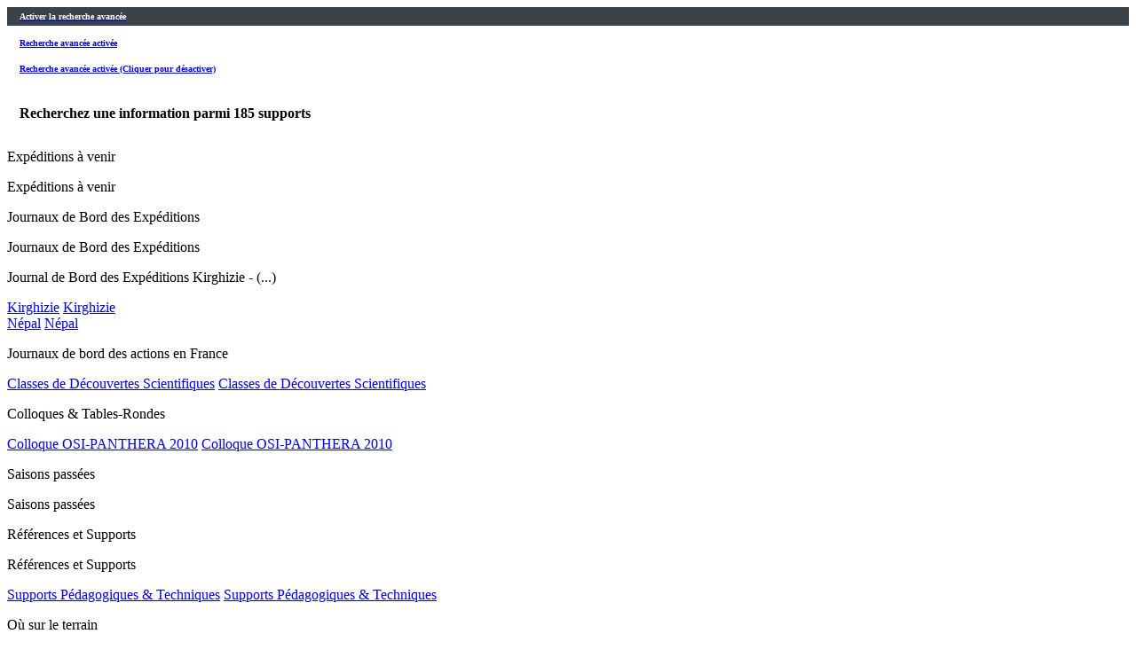

--- FILE ---
content_type: text/html; charset=utf-8
request_url: https://osi-panthera.org/+-Naryn-reserve-+.html
body_size: 15300
content:
<!DOCTYPE HTML>
<html dir="ltr" lang="fr">
<head>

<script type="text/javascript">/* <![CDATA[ */
var box_settings = {tt_img:true,sel_g:"#documents_portfolio a[type=\'image/jpeg\'],#documents_portfolio a[type=\'image/png\'],#documents_portfolio a[type=\'image/gif\']",sel_c:".mediabox",trans:"elastic",speed:"200",ssSpeed:"2500",maxW:"90%",maxH:"90%",minW:"400px",minH:"",opa:"0.9",str_ssStart:"Diaporama",str_ssStop:"Arrêter",str_cur:"{current}/{total}",str_prev:"Précédent",str_next:"Suivant",str_close:"Fermer",splash_url:""};
var box_settings_splash_width = "600px";
var box_settings_splash_height = "90%";
var box_settings_iframe = true;
/* ]]> */</script>
<!-- insert_head_css --><link rel="stylesheet" href="plugins-dist/mediabox/colorbox/black-striped/colorbox.css" type="text/css" media="all" /><link rel='stylesheet' type='text/css' media='all' href='plugins-dist/porte_plume/css/barre_outils.css?1631785111' />
<link rel='stylesheet' type='text/css' media='all' href='local/cache-css/cssdyn-css_barre_outils_icones_css-9bd2c641.css?1761808598' />

<link rel="stylesheet" href="plugins/auto/gis/v4.49.2/lib/leaflet/dist/leaflet.css" />
<link rel="stylesheet" href="plugins/auto/gis/v4.49.2/lib/leaflet/plugins/leaflet-plugins.css" />
<link rel="stylesheet" href="plugins/auto/gis/v4.49.2/lib/leaflet/plugins/leaflet.markercluster.css" />
<link rel="stylesheet" href="plugins/auto/gis/v4.49.2/css/leaflet_nodirection.css" />
<link rel='stylesheet' href='plugins/auto/nuage/v5.0.0/css/nuage.css' type='text/css' />
<script src="prive/javascript/jquery.js?1631785003" type="text/javascript"></script>

<script src="prive/javascript/jquery-migrate-3.0.1.js?1631785003" type="text/javascript"></script>

<script src="prive/javascript/jquery.form.js?1631785003" type="text/javascript"></script>

<script src="prive/javascript/jquery.autosave.js?1631785003" type="text/javascript"></script>

<script src="prive/javascript/jquery.placeholder-label.js?1631785003" type="text/javascript"></script>

<script src="prive/javascript/ajaxCallback.js?1631785003" type="text/javascript"></script>

<script src="prive/javascript/js.cookie.js?1631785004" type="text/javascript"></script>

<script src="prive/javascript/jquery.cookie.js?1631785003" type="text/javascript"></script>
<!-- insert_head -->
	<script src="plugins-dist/mediabox/javascript/jquery.colorbox.js?1631785079" type="text/javascript"></script>
	<script src="plugins-dist/mediabox/javascript/spip.mediabox.js?1631785079" type="text/javascript"></script><script type='text/javascript' src='plugins-dist/porte_plume/javascript/jquery.markitup_pour_spip.js?1631785114'></script>
<script type='text/javascript' src='plugins-dist/porte_plume/javascript/jquery.previsu_spip.js?1631785115'></script>
<script type='text/javascript' src='local/cache-js/jsdyn-javascript_porte_plume_start_js-1a3cc78a.js?1761808598'></script>

<link rel="stylesheet" href="plugins/auto/typoenluminee/v3.5.11/css/enluminurestypo.css" type="text/css" media="all" />
<!-- Debut CS -->
<link rel="stylesheet" href="local/couteau-suisse/header.css" type="text/css" media="all" />
<!-- Fin CS -->


<!-- Debut CS -->
<script type="text/javascript" src="spip.php?page=cout_dates.js&amp;lang=fr"></script>
<script type="text/javascript" src="plugins/auto/couteau_suisse/v1.12.04/outils/jquery.jclock.js"></script>
<script src="local/couteau-suisse/header.js" type="text/javascript"></script>
<!-- Fin CS -->


<meta http-equiv="Content-Type" content="text/html; charset=UTF-8">
<title>Naryn reserve - PANTHERA</title>
<meta name="keywords" content="surf_section,

  display_first_line,

  display_second_line,

  Biodiversité,

  Félin / Félidés,

  Statut ECOSOC,

  UNESCO,

  ONU,

  ODD,

  Objectifs du Développement Durable,

  poésie,

  poème,

  Support pédagogique,

  identification,

  Fiche espèce,

  Prédation,

  Fiche relevé de prédation,

  equipe,

  team,

  IA,

  intelligence artificielle,

  réseau de neuronnes,

  témoignage,

  retour d&#8217;expérience,

  bilan,

  twitter,

  facebook,

  LinkedIn,

  Youtube,

  rss,

  Instagram,

  France,

  Suisse,

  Belgique,

  Courriel,

  FR,

  русский,

  EN,

  Kirghizstan - Kirghizistan - Kirghizie - Kyrgyzstan - Kyrgyz Republic,

  Panthère des neiges,

  Félin,

  Ecovolontariat,

  Voyage solidaire,

  Voyage scientifique,

  Expédition scientifique et solidaire,

  Asie centrale,

  Destination nature,

  Circuit nature,

  Voyager autrement,

  Voyage et biodiversité,

  Voyager intelligent,

  Agir et voyager,

  Citoyen du monde et voyage,

  Voyage et engagement citoyen,

  OURS,

  Échange culturel ,

  Amitié,

  Échange franco-kirghize,

  Rapport d&#8217;expédition,

  Rapport de stage,

  Traitement de données,

  Ornithologie,

  Performances sportives,

  Panthera,

  OSI-Panthera,

  préparatif,

  charte éthique,

  matériel,

  Charte observation animalière (FR &amp; En),

  descriptif séjour,

  lexique Franco-En-Ru-Kg,

  SOS MAM,

  stage biologie,

  stage écologie,

  stage véto,

  stage vétérinaire,

  stage,

  stage terrain,

  loup,

  lynx,

  compte rendu,

  sur les traces de la panthère des neiges,

  Sur la piste de la panthère des neiges,

  Kirghizie,

  Congés solidaire,

  Vacances utiles,

  OSI-Panthera,

  Népal,

  Français,

  Japonais,

  Portugais,

  Anglais,

  Espagnol,

  Français pour non francophone,

  Italien,

  Russe,

  Occitan,

  Allemand,

  Serbo-croate,

  Anglais,

  kirghize,

  Responsable de programme,

  Contact,

  équipe,

  encadrant,

  équipe encadrante,

  Team OSI-Panthera,

  Hiver,

  Printemps,

  Eté,

  Automne,

  16-18 ans,

  18-25 ans,

  25-35 ans,

  35-45 ans,

  45-55 ans,

  7-9 ans,

  10-12 ans,

  13-15 ans,

  55-65 ans,

  Affiche OSI-PANTHERA,

  Flyer OSI PANTHERA,

  Bon de Commande du DVD Za Panthera&nbsp;!,

  Citizen sciences,

  Ilbirs,

  Zoologie,

  Ethologie,

  Pistage,

  Suivi animal,

  Sarychat-Ertash Reserve,

  Kirghizstan - Kirghizistan,

  Panthera uncia,

  Kirghizie,

  Kyrgyzstan - Kyrgyz Republic,

  Biologie des populations,

  Protection de la biodiversité,

  Panthère des neiges,

  Inventaires floristiques,

  Inventaires faunistiques,

  Ecologie,

  Robotique,

  Electronique,

  Aéromodélisme,

  Environnement,

  Informatique,

  Ecosystèmes,

  Biodiversité,

  Montagne,

  Vie Sauvage,

  Ours,

  Equitation,

  Géologie,

  Avifaune,

  Sport,

  Snow leopard,

  préparatifs,

  Documents de préparation,

  OSI - Panthera,

  République kirghize,

  journal de bord,

  carnet de bord,

  livre de bord,

  Expédition scientifique,

  Sciences participatives - Citizen sciences,

  Expédition participative,

  Stage écologie, biologie,

  Expérience unique,

  once,

  Irbis,

  souvenirs,

  images,

  illustration,

  film,

  reportage,

  presse,

  article,

  média,

  album photo,

  dessin,

  Uncia uncia,

  ONG,

  Objectif Sciences International,

  Contact,

  rapport,

  Rapports scientifiques,

  Report,

  bilan ,

  bilan saison,

  observation,

  Sarychat-Ertash reserve,

  bibliographie,

  documentation,

  wildlife,

  objectif,

  2019,

  affiche,

  logo,

  flyer,

  Dépliant,

  outil pédagogique,

  pédagogie des sciences,

  Salon &laquo;&nbsp;Terra scientifica&nbsp;&raquo;,

  sciences participatives,

  sciences citoyennes,

  écovolontariat,

  voyage utile,

  mécénat,

  philanthropie,

  don,

  bénévolat,

  Provence (France),

  Québec (Canada),

  Tahiti Rangiroa Makatea Tuamotu,

  Japon (Péninsule d&#8217;Izu),

  Kyrgyzstan (Asie Centrale),

  USA (YellowStone),

  Islande (Reykjavik),

  Rio (Brésil),

  Chamonix (France),

  Alpes (Suisse),

  Pyrénées (France),

  Désert (Maroc),

  En Ville,

  Genève (Camp de Jour),

  Paris (Camp de Jour),

  Sicile (Volcans),

  Amazonie,

  Bretagne (voile),

  Acores (voile),

  Congo,

  MontéNégro,

  Togo,

  Naryn reserve,

  Pamirs Alai area,

  vie en milieu isolé,

  Autarcie,

  Népal,

  Sarychat-Ertash reserve,

  Tien Shan,

  Langtang,

  18-25 ans/Adultes,

  Tous ages,

  Adultes,

  7-9 ans,

  Asie,

  Europe,

  Monde,

  Afrique,

  Suisse,

  France,

  Pyrénée,

  Provence,

  Amérique du Nord,

  Népal,

  Kyrgyzstan,

  Kirghizstan,

  Asie centrale,

  Niveau 1,

  Niveau 2,

  Niveau 3,

  Niveau 4," />
<meta name="description" content="<p>Recherches, suivis et infrastructures au service de la protection de la Panthère des Neiges.</p>" />
<meta name="robot" content="follow, index, all" />
<meta name="revisit-after" content="3 days" />
<meta name="copyright" content="Objectif Sciences International" />
<meta name="distribution" content="GLOBAL" />
<meta name="rating" content="INSTITUTIONS" />
<meta name="viewport" content="width=device-width, initial-scale=1">
<meta name="theme-color" content="#625B56">
<link type="image/x-icon" rel="Shortcut Icon" href="../favicon.ico" />

<link rel="stylesheet" type="text/css" href="squelettes/reset.css"/>
<link rel="stylesheet" type="text/css" href="squelettes/theme.css?v=1.4"/>
<link rel="stylesheet" type="text/css" href="squelettes/icone.css"/>
<script src="squelettes/js/jquery.touchslider.min.js"></script>
<script src="squelettes/js/masonry.pkgd.min.js"></script>


<script>

jQuery(function($) {
    $("#news .touchslider").touchSlider({
		duration: 650,
		autoplay: true,
		delay: 6000
		});

	$("#slider-sejour .touchslider, #slider-sejour-sommaire .touchslider").touchSlider({
		duration: 650,
		autoplay: true,
		delay: 6000
	});
});

// FONCTION QUI RESIZE LE SLIDER TACTILE
function fullScreenPage() {
	  // Hauteur et largeur de la fenêtre du navigateur
	  var heightDoc = $(window).height();
	  var widthDoc = $(window).width();

	  $('.slide').css({'max-width' : widthDoc-20});
	  $('.touchslider-viewport').css({'max-width' : widthDoc-40});
	  $('.touchslider-viewport .intro p').css({'max-width' : widthDoc-40});


	  if (widthDoc < 1010) {
		  $('#slider-sejour, #slider-sejour-sommaire').css({'max-width' : widthDoc-40});
		  $('#news .slide_news').css({'width' : widthDoc-40});
		//AJOUT
		$('.slide').css({'max-width' : widthDoc*0.9});
		$('.touchslider-viewport .intro p').css({'max-width' : widthDoc*0.9});


	  } else {
		  $('#slider-sejour, #slider-sejour-sommaire').css({'max-width' : 1010});
		  $('#news .slide_news').css({'width' : 1010});
  }

}


		// activation du menu smartphone
		$(document).delegate( "#top #burger", "click", function() {

			if ($('#menu').hasClass('active')) {
				$('#menu').removeClass('active');
				$(this).removeClass('active');
				//reaffiche le bouton recomander à un ami
				$('.share_friend_wrapper').removeClass('hidden');
			} else {
				//s'assurer que l'autre menu est fermé
				$('#search_box').removeClass('active');
				$('#burger2').removeClass('active');

				$('#menu').addClass('active');
				$(this).addClass('active');
				//cache le bouton "recommander à un ami
				$('.share_friend_wrapper').addClass('hidden');
			}
 		 	return false;
		});

		// activation du menu smartphone de recherche
		$(document).delegate( "#top #burger2", "click", function() {
			if ($('#search_box').hasClass('active')) {
				$('#search_box').removeClass('active');
				$(this).removeClass('active');
				$('.share_friend_wrapper').removeClass('hidden');
			} else {
				//s'assurer que l'autre menu est fermé
				$('#menu').removeClass('active');
				$('#burger').removeClass('active');

				$('#search_box').addClass('active');
				$(this).addClass('active');
				$('.share_friend_wrapper').addClass('hidden');
			}
			return false;
		});

		//bouton add_criteria_adv_research ouvre menu de recherche sejour
		$(document).delegate( "#add_criteria_adv_research", "click", function() {
			if($(window).width() <= 1024){
			  if ($('#search_box').hasClass('active')) {
				    $('#search_box').removeClass('active');
				    $('#burger2').removeClass('active');
			  } else {
				    //s'assurer que l'autre menu est fermé
				    $('#menu').removeClass('active');
				    $('#burger').removeClass('active');

				    $('#search_box').addClass('active');
				    $('#burger2').addClass('active');
			  }
			  return false;
			} else {
			  var loc = $(location).attr('href').split('#')[0];
			  document.location = loc + '#inc-slider-advanced-research';;
			  $('#search_box').css("box-shadow","0 0 40px #fff");
			  setTimeout(function(){$('#search_box').css("box-shadow","");},500);
			setTimeout(function(){$('#search_box').css("box-shadow","0 0 40px #fff");},1000);
			setTimeout(function(){$('#search_box').css("box-shadow","");},1500);
			setTimeout(function(){$('#search_box').css("box-shadow","0 0 40px #fff");},2000);
			setTimeout(function(){$('#search_box').css("box-shadow","");},2500);
			setTimeout(function(){$('#search_box').css("box-shadow","0 0 40px #fff");},3000);
			setTimeout(function(){$('#search_box').css("box-shadow","");},3500);
			setTimeout(function(){$('#search_box').css("box-shadow","0 0 40px #fff");},4000);
			  return false;
			}
		});



		// Animation des popups
		$(document).delegate( ".media", "click", function() {

			var id = $(this).attr('id').replace('item-', '');
			$('#popup').addClass('active');
			$('#content-'+id).addClass('active');

 		 	return false;
		});


		// Animation des popups
		$(document).delegate( ".close", "click", function() {

			$('#popup').removeClass('active');
			$('.content').removeClass('active');

 		 	return false;
		});



function sendData(recharge=1){
  var ls = $.cookie('rids');
  if(ls == undefined){
    return false;
  }
  var data = ls.replace('_', '').split('_').map(Number);
  var arrStr = encodeURIComponent(JSON.stringify(data));
  var refresh = window.location.origin + '/spip.php?page=advanced-research&rids=' + arrStr;
if (recharge == 1) {
  window.location = refresh;
} else {
  window.history.pushState({ path: refresh }, '', refresh);
}
}

function add_to_search(id, recharge=1){
  var ls = $.cookie('rids');
  if(ls != undefined){
    ls += "_";
    if(ls.indexOf('_' + id + '_') >= 0){
      return false;
    }
  }else{
    ls = "_";
  }
  ls += id;
  //console.log(ls);
  $.cookie('rids', ls, { path: '/' } );
  if (recharge==1) {
	sendData();
  } else {
	sendData(0);
  }
  return false;
}

// FONTION QUI DINAMYSE LE STYLE DU FORMULAIRE DE RECHERCHE
function getTheMenuSearch() {

  // récupération de la valeur cliquée vers le formulaire
  $(document).delegate( ".chosen_list", "click", function (){
    var ls = $.cookie('rids');
    if(ls != undefined){
      ls += "_";
      var id = $(this).attr('id');
      if(ls.indexOf(id) >= 0){
        ls = ls.replace('_' + id + '_', '_');
        ls = ls.replace('__', '_');
        ls = ls.slice(0,-1);
        if(ls == '_'){
          ls = '';
        }
        $.cookie('rids', ls, { path: '/' } );
        sendData();
      }
    }
  });

  $(document).delegate( ".notchosen_list", "click", function() {
    var id = $(this).attr('id');
    return add_to_search(id);
  });

}



function resetSearch(){
  $.removeCookie('rids', { path: '/' } );
  window.location = window.location.origin + '/spip.php?page=advanced-research';
}

function getUrlRids() {
  var sPageURL = window.location.search.substring(1), sURLVariables = sPageURL.split('&'), sParameterName, i;
  for (i = 0; i < sURLVariables.length; i++) {
    sParameterName = sURLVariables[i].split('=');
    if (sParameterName[0] === 'rids') {
      return sParameterName[1] === undefined ? true : JSON.parse(decodeURIComponent(sParameterName[1]));
    }
  }
}



$(document).ready(function(e) {
	//si ce n'est pas un lien cliqué sur le site
	var tmp = window.location.href.indexOf("interne=1");
	if (tmp == -1) {
		$.removeCookie('rids', { path: '/' } );
	} else {
		//retirer la variable de l'url
		var refresh = window.location.href.substr(tmp-2);
		window.history.pushState({ path: refresh }, '', refresh);	
	}
    var rids = getUrlRids();
    if(rids != undefined){
      $.each(rids, function(i, id) {
        add_to_search(id,0);
      });
    }

	if (window.location.href.indexOf("page=advanced-research") != -1) {
		sendData(0);
	}

	

    fullScreenPage();
	//add overflow hidden to p containing .div_img	
	var width=325;
	var height=244;
	$('#content_page .div_img').each(function(index) {
		var tmp = $(this).parents('p:first');
		$(tmp).css("overflow","auto");
		$(tmp).css("width","100%");
		var parent = $(this).parents('span:first');
		width=$(parent).width();
		height=width*6/8;
		$(parent).css("height",height.toString()+"px");
		$(parent).css("max-height",height.toString()+"px");

		$(this).css("max-width",(width*0.99).toString()+"px");
		$(this).css("max-height",(height*0.99).toString()+"px");
	});
	
	//Quand un onglet est cliqué, il faut recalculer la hauteur
	$('.onglets_titre').click(function(){
		$(this).parents(".onglets_bloc:first").children('#' + $(this).attr("id").replace("titre","contenu")).find('.div_img').each(function(index) {
			var parent = $(this).parents('span:first');
			width=$(parent).width();
			height=width*6/8;
			$(parent).css("height",height.toString()+"px");
			$(parent).css("max-height",height.toString()+"px");
			$(this).css("max-width",(width*0.99).toString()+"px");
			$(this).css("max-height",(height*0.99).toString()+"px");			
		});
		return false;
	});
	$('.blocs_titre.blocs_click').click(function(){
		$(this).next().find('.div_img').each(function(index) {
			var parent = $(this).parents('span:first');
			width=$(parent).width();
			height=width*6/8;
			$(parent).css("height",height.toString()+"px");
			$(parent).css("max-height",height.toString()+"px");
			$(this).css("max-width",(width*0.99).toString()+"px");
			$(this).css("max-height",(height*0.99).toString()+"px");
		});
		return false;
	});

	//Add horizontal scroll aux tableaux
	$('#content_page table').wrap('<div class="table_scroll_x"></div>');
    $(document).delegate( "#show_more_details", "click", function() {
	$(this).parent().siblings('.blocs_titre').blocs_replie_tout().blocs_toggle();
	return false;
    });
    //dans le menu de recherche par navigation, si une loupe est cliqué, ajouter le rid au cookie
    $(document).delegate( ".research", "click", function() {
	if ($(this).is("a")) {
		if ($(this).hasClass("last_cat")) {
			var id = $(this).parent().attr('id');
		} else {
			var id = $(this).parent().parent().attr('id');
			if (! id){
				var id = $(this).parent().parent().parent().attr('id');
			}
		}
		return add_to_search(id);
	}
    });
	if($(window).width() <= 800){
		$('#content_page br').each(function(k){
			//remove manually added br
			if (! $(this).hasClass("autobr")) {
				$(this).remove();
			}
		});
	}

    if($(window).width() <= 1024){

	//disable click on titre png on top of the page
	$('#titre-site').attr("disabled","disabled");
	$('#titre-site').attr("href","javascript:void(0)");

      $('.activated_pc').addClass('hidden_phone');
      $('.activated_po').attr('id', 'advanced_research_active');
      $('.activated_po').removeClass('hidden_phone');

	// place un event onclick sur l'ancre d'id "surfsection" qui ouvre le menu de recherche de sejour
	$('#surfsection').click(function(){
		if ($('#search_box').hasClass('active')) {
			$('#search_box').removeClass('active');
			$('#burger2').removeClass('active');
		} else {
			//s'assurer que l'autre menu est fermé
			$('#menu').removeClass('active');
			$('#burger').removeClass('active');

			$('#search_box').addClass('active');
			$('#burger2').addClass('active');
		}
		return false;
	});

	//ancre 'go_descriptif' renvoie à fil d'ariane au lieu de slogan
	$('#go_descriptif').attr("href", "#ariane");
	
	//dsactive slider si il y a un id="titre_mobile"
	if ($('#titre_mobile').length === 0) {
		$('#slider-sejour .touchslider-viewport, #slider-sejour-sommaire .touchslider-viewport').removeClass('hidden_on_phone');
	}

	//ouvre le menu "details" sur phone
	$('#details .blocs_titre').blocs_replie_tout().blocs_toggle();

    }else{
      $('.activated_pc').attr('id', 'advanced_research_active');
    }
    $('#reset_button').click(function(e) {
      resetSearch();
    });
    $('#content').hover(function(e) {
       $('.sub_menu').removeClass('active');
    });

		$('.touchslider-viewport').hover(function(e) {
       $('.sub_menu').removeClass('active');
    });

	//Deplier/Plier un bloc de description
	$('#content_page .bloc_description .read-more').each(function(index) {
	   if ($(this).parent().height()>300) {
		$(this).on('click', function(e) {
		if (! $(this).parent().hasClass("close")){
			if ($(window).width > 300) {
				$(this).parent().css("max-height","300px");
			} else {
				$(this).parent().css("max-height","600px");
			}
			$(this).parent().addClass("close");
			$(this).siblings('h3').addClass("close");
		} else {
			$(this).parent().css("max-height","");
			$(this).parent().removeClass("close");
			$(this).css("display","none");
			$(this).siblings('h3').removeClass("close");
		}
	    });
	   } else {
		$(this).parent().removeClass('bloc_description');
		$(this).css("display","none");
	   }
	});

	//Close container in article pages
	$('#content_page .bloc_description .read-more').click();

    // menu de navigation en menu de recherche avancée
    $('#advanced_research_activation').click(function(e) {
        $('.research').removeClass('hidden');
	$('.research_root').removeClass('hidden');
        $('.navigation').addClass('hidden');
        $('#advanced_research_activation').addClass('hidden');
        $('#advanced_research_active').removeClass('hidden');
        $.removeCookie('advanced_research', { path: '/' } );
	$.cookie('adv_search_mode'+document.domain, '1', { path: '/' } );
    });

    $('#advanced_research_active').click(function(e) {
        $.cookie('advanced_research', 0, { path: '/' } );
        $('.navigation').removeClass('hidden');
        $('.research').addClass('hidden');
	$('.research_root').addClass('hidden');
        $('#advanced_research_active').addClass('hidden');
        $('#advanced_research_activation').removeClass('hidden');
	$.cookie('adv_search_mode'+document.domain, '2', { path: '/' } );
    })
	//adv_search_mode indique si une personne a modifié ou non preference activation recherche avancée
	var ls2 = $.cookie('adv_search_mode'+document.domain);
	console.log('adv_search_mode'+document.domain + ' = ' + ls2);
	if (ls2 == undefined || ls2 == ''){
		if ($('#activ_defaut_adv_reasearch_yes').length >= 1) {
			//$('#advanced_research_activation').click();
			$.cookie('adv_search_mode', '1', { path: '/' } );
		} else {
			$('#advanced_research_active').click();
			$.cookie('adv_search_mode', '2', { path: '/' } );
		}
	} else {
		if (ls2 == '2') {
			$('#advanced_research_active').click();
		}
	}

    $('.touchslider-viewport').hover(function(e) {
       $('.sub_menu').removeClass('active');
    });

    if($(window).width() <= 1024){
	    //animation du sous-menu
			$('.menu_search_item').click(function(e) {

	// $(this).addClass('submenu_opened');
	//var class_names=$(this).className;
	//console.log(typeof($(this)));
	//console.log('coucou');
	//if (class_names.includes('submenu_opened')) {
	if ($(this).hasClass('submenu_opened')) {
	      //$(this).parents('.sub_menu').removeClass('active');
	      //$(this).next('.sub_menu').removeClass('active');
		$(this).nextAll('.sub_menu:first').removeClass('active');
		//$(this).siblings('.sub_menu').removeClass('active');
		//$('.sub_menu').addClass('active');
		$(this).removeClass('submenu_opened');
	} else {
		$(this).addClass('submenu_opened');
		$('.sub_menu').removeClass('active');
		$(this).parents('.sub_menu').addClass('active');
		//$(this).next('.sub_menu').addClass('active');
		$(this).nextAll('.sub_menu:first').addClass('active');
		//$(this).siblings('.sub_menu').addClass('active');
	}
	      }); 
    } else {
	//animation du sous-menu
	$('.menu_search_item').hover(function(e) {
		$('.sub_menu').removeClass('active');
		$(this).parents('.sub_menu').addClass('active');
		//$(this).next('.sub_menu').addClass('active');
		$(this).nextAll('.sub_menu:first').addClass('active');
		if($(window).width() > 1024){
			$(this).next('.sub_menu').css('top', $(this).position().top + Math.abs(38 * ($(this).index('.sub_menu') + 1)) + 'px');
		}
	});
	
    }

	//animation de la barre de partage
	$('#share_linkbar').hover( function() {
    			$(this).addClass( 'active'  );
  				}, function() {
  				$(this).removeClass( 'active' );
  			}
	);


	$('.grid').masonry({
  	// options
  	itemSelector: '.grid-item' ,
  	columnWidth: '.media_box',
  	gutter: 10
	});


	$(window).load(function(e) {
	$('.grid').masonry({
  	// options
  	itemSelector: '.grid-item' ,
  	columnWidth: '.media_box',
  	gutter: 10
	});
    });
	
});

$(window).resize(function(e) {
    fullScreenPage();

	$('.grid').masonry({
  	// options
  	itemSelector: '.grid-item' ,
  	columnWidth: '.media_box',
  	gutter: 10
	});

});

</script>
<script>

$(document).ready(function(e) {
	fullScreenPage();
	getTheMenuSearch();
		
				 
				
				 		if ($.cookie("wishlist") != null) {
							var cookie = $.cookie("wishlist");
						} else {
							var cookie = '0';
						}
					
						// var cookie = $.cookie("wishlist");
						
						$.cookie("wishlist", cookie, { path: '/' } );
						console.log(cookie);
						
						
					
							var last_arr = $.cookie("wishlist").split(','); 
							var i=0;
						
						$.each( last_arr , function( index, value ) {
							if (value != '') {
							 
							i++;
							}
						});
					
						$('#wish_nb').html(i-1);
				
				
				 
								
				
				
				$('.en_savoir_plus').parents(".intro").click(function () {
					 var url = $(this).find('.en_savoir_plus').attr('href');
					 window.location.href =  url;
				});
	
	
	
	
	
	$(window).resize(function(e) {
		 
		fullScreenPage();
	});

});


</script>
</head>

<body>
<div class="hidden_on_pc">
	<div id="search_box">

  
    




<a href="javascript:;">
  <h2 id="advanced_research_activation" class="hidden" style="background-color: #3a4347; color: #FFFFFF; padding: 5px; font-size: 10px; width: auto; padding-left: 14px;">Activer la recherche avancée</h2>
</a>


<a href="javascript:;">
  <h2 class="advanced_research_activated activated_pc" style="padding: 5px; font-size: 10px; width: auto; padding-left: 14px;" title="Cliquer pour désactiver">Recherche avancée activée</h2>
  <h2 class="advanced_research_activated activated_po hidden_phone" style="padding: 5px; font-size: 10px; width: auto; padding-left: 14px;">Recherche avancée activée

    (Cliquer pour désactiver)</h2>
</a>


 <h4 style="padding-left: 14px; padding-top: 10px; padding-bottom: 10px;">Recherchez une information parmi
     <span id="nombre_sejours">185 </span>
     supports
 </h4>

 <div>
   
	<div id="68" class="select_box">
     <div class="menu_search_item sous_cat navigation hidden" title="Expéditions à venir"><p>Expéditions à venir<a href=-Expeditions-a-venir-.html></a></p></div>
     <div class="menu_search_item sous_cat research_root" title="Expéditions à venir"><p>Expéditions à venir<a class="research" href=/spip.php?page=advanced-research&rids=[68]&interne=1></a></p></div>
     
     </div>
    
	<div id="55" class="select_box">
     <div class="menu_search_item sous_cat navigation hidden" title="Journaux de Bord des Expéditions"><p>Journaux de Bord des Expéditions<a href=-Journal-de-Bord-des-Operations-.html></a></p></div>
     <div class="menu_search_item sous_cat research_root" title="Journaux de Bord des Expéditions"><p>Journaux de Bord des Expéditions<a class="research" href=/spip.php?page=advanced-research&rids=[55]&interne=1></a></p></div>
     
       <div class="sub_menu sub_menu_color1">

         
          <div id="13" 
                                class="menu_search_item sous_cat"
                              
                                class="menu_search_item sous_cat"
                              
            >
            
              <p class="hidden navigation"><a class="navigation hidden" href=-Conges-Science-Solidaire,13-.html></a></p>
              <p title="Journal de Bord des Expéditions Kirghizie - Népal">Journal de Bord des Expéditions Kirghizie - (...)<a class="research" href=/spip.php?page=advanced-research&rids=[13]&interne=1></a>
            	</p>
            
            
          </div>
	
       <div class="sub_menu sub_menu_color2">

         
          <div id="66" 
                                class="menu_search_item"
                              
            >
            
              <a class="last_cat navigation hidden" title="Kirghizie" href=-Kirghizie-66-.html>Kirghizie</a>
              <a class="last_cat research" title="Kirghizie" href=/spip.php?page=advanced-research&rids=[66]&interne=1>Kirghizie</a>
            
          </div>
	
	
          <div id="67" 
                                class="menu_search_item"
                              
            >
            
              <a class="last_cat navigation hidden" title="Népal" href=-Nepal-67-.html>Népal</a>
              <a class="last_cat research" title="Népal" href=/spip.php?page=advanced-research&rids=[67]&interne=1>Népal</a>
            
          </div>
	
	

       </div>
     
	
          <div id="14" 
                                class="menu_search_item sous_cat"
                              
                                class="menu_search_item sous_cat"
                              
            >
            
              <p class="hidden navigation"><a class="navigation hidden" href=-Sejours-et-Classes-de-decouvertes-.html></a></p>
              <p title="Journaux de bord des actions en France">Journaux de bord des actions en France<a class="research" href=/spip.php?page=advanced-research&rids=[14]&interne=1></a>
            	</p>
            
            
          </div>
	
       <div class="sub_menu sub_menu_color2">

         
          <div id="21" 
                                class="menu_search_item"
                              
            >
            
              <a class="last_cat navigation hidden" title="Classes de Découvertes Scientifiques" href=-Classes-de-Decouvertes,21-.html>Classes de Découvertes Scientifiques</a>
              <a class="last_cat research" title="Classes de Découvertes Scientifiques" href=/spip.php?page=advanced-research&rids=[21]&interne=1>Classes de Découvertes Scientifiques</a>
            
          </div>
	
	
          <div id="11" 
                                class="menu_search_item sous_cat"
                              
            >
            
              <p class="hidden navigation"><a class="navigation hidden" href=-Colloques-.html></a></p>
              <p title="Colloques &amp; Tables-Rondes">Colloques &amp; Tables-Rondes<a class="research" href=/spip.php?page=advanced-research&rids=[11]&interne=1></a>
            	</p>
            
            
          </div>
	
       <div class="sub_menu sub_menu_color3">

         
          <div id="12" 
                                class="menu_search_item"
                              
            >
            
              <a class="last_cat navigation hidden" title="Colloque OSI-PANTHERA 2010" href=-Colloque-PANTHERA-2010-.html>Colloque OSI-PANTHERA 2010</a>
              <a class="last_cat research" title="Colloque OSI-PANTHERA 2010" href=/spip.php?page=advanced-research&rids=[12]&interne=1>Colloque OSI-PANTHERA 2010</a>
            
          </div>
	
	

       </div>
     
	

       </div>
     
	

       </div>
     
     </div>
    
	<div id="70" class="select_box">
     <div class="menu_search_item sous_cat navigation hidden" title="Saisons passées"><p>Saisons passées<a href=-Saisons-passees-.html></a></p></div>
     <div class="menu_search_item sous_cat research_root" title="Saisons passées"><p>Saisons passées<a class="research" href=/spip.php?page=advanced-research&rids=[70]&interne=1></a></p></div>
     
     </div>
    
	<div id="23" class="select_box">
     <div class="menu_search_item sous_cat navigation hidden" title="Références et Supports"><p>Références et Supports<a href=-References-et-Supports-.html></a></p></div>
     <div class="menu_search_item sous_cat research_root" title="Références et Supports"><p>Références et Supports<a class="research" href=/spip.php?page=advanced-research&rids=[23]&interne=1></a></p></div>
     
       <div class="sub_menu sub_menu_color1">

         
          <div id="30" 
                                class="menu_search_item"
                              
            >
            
              <a class="last_cat navigation hidden" title="Supports Pédagogiques &amp; Techniques" href=-Rapports-de-stage-d-anciens-Pantheristes-.html>Supports Pédagogiques &amp; Techniques</a>
              <a class="last_cat research" title="Supports Pédagogiques &amp; Techniques" href=/spip.php?page=advanced-research&rids=[30]&interne=1>Supports Pédagogiques &amp; Techniques</a>
            
          </div>
	
	
          <div id="10" 
                                class="menu_search_item sous_cat"
                              
                                class="menu_search_item sous_cat"
                              
            >
            
              <p class="hidden navigation"><a class="navigation hidden" href=-Ou-sur-le-terrain-.html></a></p>
              <p title="Où sur le terrain">Où sur le terrain<a class="research" href=/spip.php?page=advanced-research&rids=[10]&interne=1></a>
            	</p>
            
            
          </div>
	
       <div class="sub_menu sub_menu_color2">

         
          <div id="16" 
                                class="menu_search_item"
                              
            >
            
              <a class="last_cat navigation hidden" title="Kirghizie" href=-Kirghizstan-.html>Kirghizie</a>
              <a class="last_cat research" title="Kirghizie" href=/spip.php?page=advanced-research&rids=[16]&interne=1>Kirghizie</a>
            
          </div>
	
	
          <div id="62" 
                                class="menu_search_item"
                              
            >
            
              <a class="last_cat navigation hidden" title="Népal" href=-Nepal-62-.html>Népal</a>
              <a class="last_cat research" title="Népal" href=/spip.php?page=advanced-research&rids=[62]&interne=1>Népal</a>
            
          </div>
	
	

       </div>
     
	

       </div>
     
     </div>
    
	<div id="27" class="select_box">
     <div class="menu_search_item sous_cat navigation hidden" title="Bilans et rapports"><p>Bilans et rapports<a href=-Bilans-et-rapports-.html></a></p></div>
     <div class="menu_search_item sous_cat research_root" title="Bilans et rapports"><p>Bilans et rapports<a class="research" href=/spip.php?page=advanced-research&rids=[27]&interne=1></a></p></div>
     
       <div class="sub_menu sub_menu_color1">

         
          <div id="64" 
                                class="menu_search_item"
                              
            >
            
              <a class="last_cat navigation hidden" title="Bilans saisonniers " href=-Bilans-saisonniers-.html>Bilans saisonniers </a>
              <a class="last_cat research" title="Bilans saisonniers " href=/spip.php?page=advanced-research&rids=[64]&interne=1>Bilans saisonniers </a>
            
          </div>
	
	
          <div id="63" 
                                class="menu_search_item"
                              
            >
            
              <a class="last_cat navigation hidden" title="Rapports scientifiques" href=-Rapports-scientifiques-.html>Rapports scientifiques</a>
              <a class="last_cat research" title="Rapports scientifiques" href=/spip.php?page=advanced-research&rids=[63]&interne=1>Rapports scientifiques</a>
            
          </div>
	
	

       </div>
     
     </div>
    
 </div>

</div></div>

<!-- begin #header -->

<div id="header" >

	<div id="top" >

        <div id="burger" ></div>
	<div id="burger2"></div>
    	<div class="wrapper" >

        	<div id="top_left_part" >
        	  <img class='spip_logo spip_logos' alt="" src="local/cache-vignettes/L15xH6/arton14-d0edb.jpg?1686581574" width='15' height='6' /><a href="../../Contactez-nous-14.html"> Nous contacter</a><img class='spip_logo spip_logos' alt="" src="local/cache-vignettes/L15xH15/arton221-030a7.png?1686581574" width='15' height='15' /><a href="../../Newsletter.html"> Newsletter</a><img class='spip_logo spip_logos' alt="" src="local/cache-vignettes/L15xH14/arton222-588b1.png?1686581574" width='15' height='14' /><a href="../../Contribuez-sur-ce-site.html"> Contribuez sur ce site</a>
		
            </div><!-- end #top_left_part -->


            <div id="top_right_part" >
            	<a href="spip.php?page=wishlist" id="wishlist" ><span class="icon-icon_star" ></span>Wishlist (<span id="wish_nb" >0</span>)</a>
		
		
		
		
		
			<div class="formulaire_spip formulaire_menu_lang" id="formulaire_menu_lang">
<form method="post" action="https://osi-panthera.org/spip.php?action=converser&amp;redirect=%2B-Naryn-reserve-%2B.html"><div>
	<input name="action" value="converser" type="hidden"
/><input name="redirect" value="+-Naryn-reserve-+.html" type="hidden"
/>
	<label for="var_lang">Langues du site</label>
	<select name="var_lang" id="var_lang" onchange="this.parentNode.parentNode.submit()">
		<option value='en' dir="ltr">&#91;en&#93; English</option>
	

	 
		<option value='fr' selected="selected" dir="ltr">&#91;fr&#93; fran&#231;ais</option>
	

	 
		<option value='ru' dir="ltr">&#91;ru&#93; &#1088;&#1091;&#1089;&#1089;&#1082;&#1080;&#1081;</option>
	</select>
	<noscript><p class="boutons"><input type="submit" class="submit" value="&gt;&gt;" /></p></noscript>
</div></form>
</div>		
            	

            </div><!-- end #top_right_part -->

        </div><!-- end .wrapper -->

    </div><!-- end #top -->




    <div class="wrapper wrapper_header" >
    	<a id="titre-site" href="http://www.osi-panthera.org" ><img class="spip_logo spip_logos" alt="" src="IMG/moton146.png?1493038183" width="275" height="99" /></a>

   		 <div id="slogan-site" >
    			<span class="big_txt" >OSI PANTHERA</span><br/>
    			<p>Programme de Recherches Participatives et d&#8217;Education aux Sciences de l&#8217;ONG Objectif Sciences International</p>
		 </div>


         <div id="option-site" >
          <p>
          
            <a href="http://www.osi-panthera.org/Contacts.html">Courriel : <span>Ecrivez-nous</span></a></BOUCLE_phone(MOTS)><br/>
          
            <a href="tel:+33185083630">France : <span>01 85 08 36 30</span></a></BOUCLE_phone(MOTS)><br/>
          
            <a href="tel:+41225190440">Suisse : <span>022 519 0440</span></a></BOUCLE_phone(MOTS)><br/>
          
            <a href="tel:+3223183565">Belgique : <span>023 18 35 65</span></a></BOUCLE_phone(MOTS)><br/>
          
         </p>
         <!--[(diezFORMULAIRE_RECHERCHE)]-->
         </div>

    </div><!-- end .wrapper -->


    <div id="menu" >

        <div class="wrapper" >
          <ul>
           
             <li><a href="http://www.osi-panthera.org">Accueil</a></li>
           
          </ul>
          
          <ul>
	   <li><a id="surfsection" href="">Trouver un Support ou une Action</a></li>
           
		
		<li><a href="../../-Presentation-.html"
			
				
			
				
			
				
			
				
			
				
			
				
			
				
			
				
			
				
			
				
			
				
			
				
			
				
			
				
			
				
			
				
			
				
			
				
			
				
			
				
			
				
			
				
			
				
			
				
			
				
			
				
			
				
			
				
			
				
			
		>Présentation</a></li>

           
		
		<li><a href="../../-Actions-et-Journaux-de-Bord-.html"
			
				
			
				
			
				
			
				
			
				
			
				
			
				
			
				
			
				
			
				
			
				
			
				
			
				
			
				
			
				
			
				
			
				
			
				
			
				
			
				
			
				
			
				
			
				
			
				
			
				
			
				
			
				
			
				
			
				id="surfsectionpc"
			
				
			
		>Actions et Journaux de Bord</a></li>

           
		
		<li><a href="../../-Actualite-.html"
			
				
			
				
			
				
			
		>Actualités</a></li>

           
		
		<li><a href="../../-Media-.html"
			
				
			
				
			
				
			
				
			
				
			
				
			
				
			
				
			
				
			
				
			
				
			
				
			
		>Média</a></li>

           
		
		<li><a href="../../-Nous-soutenir-.html"
			
				
			
				
			
				
			
				
			
				
			
		>Nous soutenir</a></li>

           
           
             <li><a href="../../Contactez-nous-14.html">Nous contacter</a></li>
           
	<li> <div id="site_searchbox"><div class="formulaire_spip formulaire_recherche" id="formulaire_recherche">
<form action="spip.php?page=recherche" method="get"><div>
        <input name="page" value="recherche" type="hidden"
/>
        
        <input type="text" class="search text" size="20" name="recherche" id="recherche" placeholder="Rechercher" accesskey="4" autocapitalize="off" autocorrect="off"
        /><input type="submit" class="submit" value="ok" title="Rechercher" />
</div></form>
</div>
</div></li>
	
          </ul>
        </div><!-- end .wrapper -->

    </div><!-- end #menu -->


    <div id="news" >

    		<div class="touchslider">
    			<div class="touchslider-viewport" style="width:1010px;overflow:hidden; height:70px; margin:auto;">

                 	<div>
       			 	<!-- début boucle news (texte) -->
			
			
                        
       			<!-- fin boucle news -->
    				</div>
           		</div>

           		<div class="nav-link">
       			 	<!-- début boucle news (nombre) -->
                        
	                 	<!-- fin boucle news (nombre) -->

    	    	</div>
           </div>

    </div><!-- end #news -->


</div>

<!-- end #header -->
<!-- begin #content -->

<div id="content">

<div id="keywords_cloud" class="section" >
<!--  -->
    <div class="wrapper" >
     <div class="wrapper_header_mot">	
      
      <h2>Naryn reserve</h2>
      <blockquote style="background-color: transparent;"></blockquote>
      
     </div>

    </div><!-- end .wrapper -->

</div><!-- end .section -->

    <div class="wrapper" >

      
      <div id="liste_article">
        
        
          <!-- Ici on a choisi de faire 2 boucles -->
          <!-- 1e boucle pour ordonner les arcticles qui possèdent un num titre par num titre puis par date -->
        
            <ul class="post_liste" >
                <li>
                 <!--sss 2 -->



	
		


 <div class="box" >
	<a href="Expeditions-OSI-Panthera-Kirghizstan-2023-Inscriptions-ouvertes.html"><div class="img-content" style="background-image:url(local/cache-vignettes/L380xH285/arton304-8fd8c.jpg?1701123650);">
		</div></a>
      <a href="Expeditions-OSI-Panthera-Kirghizstan-2023-Inscriptions-ouvertes.html"><h2>Expéditions OSI-Panthera Kirghizstan 2023 : Inscriptions (...)</h2></a>
      <span class="level" >Niveau 4</span>
      <p>Vous rêvez d'aventures et de grands espaces ? Alors rejoignez-nous, c'est (...)</p>
  <div class="bottom_box_link" >
	<ul>
      <li><span class="tranche" ><span class="icon-icon_graphic" ></span>18-25 ans/Adultes</span></li>
      <li><span class="pays" ><span class="icon-icon_planet" ></span>Asie centrale</span></li>

		<li class="bottom_box_button"><ul>
	      
		 <li class="btn_wishlist"><a href="" id="item-304" class="btn btn_sidebar icon-icon_addwish addWishList bloc_wishlist" data-title="Foo" data-id="304"></a></li>
		<li class="savoir_plus"><a href="Expeditions-OSI-Panthera-Kirghizstan-2023-Inscriptions-ouvertes.html" class="btn en_savoir_plus" >En Savoir +</a></li>
		</ul></li>
	</ul>
  </div>
 </div>                </li>
                
            
            
            <!-- 2e boucle pour ordonner les arcticles qui ne possèdent pas de num titre par date inverse -->
            
                <ul class="post_liste" >
                    <li>
                     <!--sss 2 -->



	
		


 <div class="box" >
	<a href="Expeditions-OSI-Panthera-Kirghizstan-2025-Inscriptions-ouvertes.html"><div class="img-content" style="background-image:url(local/cache-vignettes/L380xH254/arton343-13aff.png?1727539566);">
		</div></a>
      <a href="Expeditions-OSI-Panthera-Kirghizstan-2025-Inscriptions-ouvertes.html"><h2>Expéditions OSI-Panthera Kirghizstan 2025 : Inscriptions (...)</h2></a>
      <span class="level" >Niveau 4</span>
      <p>Vous rêvez d'aventures et de grands espaces ? Alors rejoignez-nous, c'est (...)</p>
  <div class="bottom_box_link" >
	<ul>
      <li><span class="tranche" ><span class="icon-icon_graphic" ></span>18-25 ans/Adultes</span></li>
      <li><span class="pays" ><span class="icon-icon_planet" ></span>Kirghizstan</span></li>

		<li class="bottom_box_button"><ul>
	      
		 <li class="btn_wishlist"><a href="" id="item-343" class="btn btn_sidebar icon-icon_addwish addWishList bloc_wishlist" data-title="Foo" data-id="343"></a></li>
		<li class="savoir_plus"><a href="Expeditions-OSI-Panthera-Kirghizstan-2025-Inscriptions-ouvertes.html" class="btn en_savoir_plus" >En Savoir +</a></li>
		</ul></li>
	</ul>
  </div>
 </div>                    </li>
                    
            
                
                    <li>
                     <!--sss 2 -->



	
		


 <div class="box" >
	<a href="Expeditions-2023-Journal-de-bord-de-la-reserve-de-Naryn.html"><div class="img-content" style="background-image:url(local/cache-vignettes/L380xH254/arton312-65772.jpg?1686588065);">
		</div></a>
      <a href="Expeditions-2023-Journal-de-bord-de-la-reserve-de-Naryn.html"><h2>Expéditions 2023 : Journal de bord de la réserve de Naryn</h2></a>
      <span class="level" >Niveau 4</span>
      <p>Suivez-nous dans les steppes qui entourent le lac de Song Kul et parmi la (...)</p>
  <div class="bottom_box_link" >
	<ul>
      <li><span class="tranche" ><span class="icon-icon_graphic" ></span>18-25 ans/Adultes</span></li>
      <li><span class="pays" ><span class="icon-icon_planet" ></span>Kirghizstan</span></li>

		<li class="bottom_box_button"><ul>
	      
		 <li class="btn_wishlist"><a href="" id="item-312" class="btn btn_sidebar icon-icon_addwish addWishList bloc_wishlist" data-title="Foo" data-id="312"></a></li>
		<li class="savoir_plus"><a href="Expeditions-2023-Journal-de-bord-de-la-reserve-de-Naryn.html" class="btn en_savoir_plus" >En Savoir +</a></li>
		</ul></li>
	</ul>
  </div>
 </div>                    </li>
                    
            
                
                    <li>
                     <!--sss 2 -->



	
		


 <div class="box" >
	<a href="Bilan-saison-OSI-Panthera-2019.html"><div class="img-content" style="background-image:url(local/cache-vignettes/L380xH285/arton243-6b5d0.jpg?1686581804);">
		</div></a>
      <a href="Bilan-saison-OSI-Panthera-2019.html"><h2>Bilan saison OSI-Panthera 2019</h2></a>
      <span class="level" >Niveau 4</span>
      <p>Voici un premier bilan de la saison 2019 en Kirghizie et au Népal !</p>
  <div class="bottom_box_link" >
	<ul>
      <li><span class="tranche" ><span class="icon-icon_graphic" ></span>Tous ages</span></li>
      <li><span class="pays" ><span class="icon-icon_planet" ></span>Asie centrale</span></li>

		<li class="bottom_box_button"><ul>
	      
		 <li class="btn_wishlist"><a href="" id="item-243" class="btn btn_sidebar icon-icon_addwish addWishList bloc_wishlist" data-title="Foo" data-id="243"></a></li>
		<li class="savoir_plus"><a href="Bilan-saison-OSI-Panthera-2019.html" class="btn en_savoir_plus" >En Savoir +</a></li>
		</ul></li>
	</ul>
  </div>
 </div>                    </li>
                    </ul>
            
                <ul class="post_liste" >
                    <li>
                     <!--sss 2 -->



	
		


 <div class="box" >
	<a href="Expeditions-OSI-Panthera-Kirghizie-2020-Inscriptions-ouvertes.html"><div class="img-content" style="background-image:url(local/cache-vignettes/L380xH285/arton245-ccb64.jpg?1686581804);">
		</div></a>
      <a href="Expeditions-OSI-Panthera-Kirghizie-2020-Inscriptions-ouvertes.html"><h2>Expéditions OSI-Panthera Kirghizie 2020 : Inscriptions (...)</h2></a>
      <span class="level" >Niveau 4</span>
      <p>Vous rêvez d'aventures et de grands espaces ? Alors rejoignez-nous, c'est (...)</p>
  <div class="bottom_box_link" >
	<ul>
      <li><span class="tranche" ><span class="icon-icon_graphic" ></span>18-25 ans/Adultes</span></li>
      <li><span class="pays" ><span class="icon-icon_planet" ></span>Kyrgyzstan</span></li>

		<li class="bottom_box_button"><ul>
	      
		 <li class="btn_wishlist"><a href="" id="item-245" class="btn btn_sidebar icon-icon_addwish addWishList bloc_wishlist" data-title="Foo" data-id="245"></a></li>
		<li class="savoir_plus"><a href="Expeditions-OSI-Panthera-Kirghizie-2020-Inscriptions-ouvertes.html" class="btn en_savoir_plus" >En Savoir +</a></li>
		</ul></li>
	</ul>
  </div>
 </div>                    </li>
                    
            
                
                    <li>
                     <!--sss 2 -->



	
		


 <div class="box" >
	<a href="Expeditions-OSI-Panthera-2018-Inscriptions-ouvertes.html"><div class="img-content" style="background-image:url(local/cache-vignettes/L380xH285/arton212-d4bd3.jpg?1686584909);">
		</div></a>
      <a href="Expeditions-OSI-Panthera-2018-Inscriptions-ouvertes.html"><h2>Expéditions OSI-Panthera 2018 : Inscriptions ouvertes !</h2></a>
      <span class="level" >Niveau 4</span>
      <p>C'est une belle saison qui s'annonce dans les réserves de Sarychat-Ertash (...)</p>
  <div class="bottom_box_link" >
	<ul>
      <li><span class="tranche" ><span class="icon-icon_graphic" ></span>Tous ages</span></li>
      <li><span class="pays" ><span class="icon-icon_planet" ></span>Asie</span></li>

		<li class="bottom_box_button"><ul>
	      
		 <li class="btn_wishlist"><a href="" id="item-212" class="btn btn_sidebar icon-icon_addwish addWishList bloc_wishlist" data-title="Foo" data-id="212"></a></li>
		<li class="savoir_plus"><a href="Expeditions-OSI-Panthera-2018-Inscriptions-ouvertes.html" class="btn en_savoir_plus" >En Savoir +</a></li>
		</ul></li>
	</ul>
  </div>
 </div>                    </li>
                    
            
                
                    <li>
                     <!--sss 2 -->



	
		


 <div class="box" >
	<a href="Bilan-saison-OSI-Panthera-2017.html"><div class="img-content" style="background-image:url(local/cache-vignettes/L380xH285/arton217-4cf9d.jpg?1686584244);">
		</div></a>
      <a href="Bilan-saison-OSI-Panthera-2017.html"><h2>Bilan saison OSI-Panthera 2017</h2></a>
      <span class="level" >Niveau 4</span>
      <p>L'année se termine, il est temps d'établir un petit bilan !</p>
  <div class="bottom_box_link" >
	<ul>
      <li><span class="tranche" ><span class="icon-icon_graphic" ></span>Adultes</span></li>
      <li><span class="pays" ><span class="icon-icon_planet" ></span>Asie</span></li>

		<li class="bottom_box_button"><ul>
	      
		 <li class="btn_wishlist"><a href="" id="item-217" class="btn btn_sidebar icon-icon_addwish addWishList bloc_wishlist" data-title="Foo" data-id="217"></a></li>
		<li class="savoir_plus"><a href="Bilan-saison-OSI-Panthera-2017.html" class="btn en_savoir_plus" >En Savoir +</a></li>
		</ul></li>
	</ul>
  </div>
 </div>                    </li>
                    </ul>
            
                <ul class="post_liste" >
                    <li>
                     <!--sss 2 -->



	
		


 <div class="box" >
	<a href="Expedition-2018-Journal-de-bord-de-la-reserve-de-NARYN.html"><div class="img-content" style="background-image:url(local/cache-vignettes/L380xH285/arton215-d4036.jpg?1686581805);">
		</div></a>
      <a href="Expedition-2018-Journal-de-bord-de-la-reserve-de-NARYN.html"><h2> Expédition 2018 : Journal de bord de la réserve de NARYN</h2></a>
      <span class="level" >Niveau 4</span>
      <p>Édition 2018 - Pour la 3e année consécutive nos équipes de (...)</p>
  <div class="bottom_box_link" >
	<ul>
      <li><span class="tranche" ><span class="icon-icon_graphic" ></span>Adultes</span></li>
      <li><span class="pays" ><span class="icon-icon_planet" ></span>Asie</span></li>

		<li class="bottom_box_button"><ul>
	      
		 <li class="btn_wishlist"><a href="" id="item-215" class="btn btn_sidebar icon-icon_addwish addWishList bloc_wishlist" data-title="Foo" data-id="215"></a></li>
		<li class="savoir_plus"><a href="Expedition-2018-Journal-de-bord-de-la-reserve-de-NARYN.html" class="btn en_savoir_plus" >En Savoir +</a></li>
		</ul></li>
	</ul>
  </div>
 </div>                    </li>
                    
            
                
                    <li>
                     <!--sss 2 -->



	
		


 <div class="box" >
	<a href="Expedition-2017-Journal-de-bord-de-la-reserve-de-NARYN.html"><div class="img-content" style="background-image:url(local/cache-vignettes/L380xH285/arton208-0c0aa.jpg?1686583883);">
		</div></a>
      <a href="Expedition-2017-Journal-de-bord-de-la-reserve-de-NARYN.html"><h2>Expédition 2017 : Journal de bord de la réserve de NARYN</h2></a>
      <span class="level" >Niveau 4</span>
      <p>Édition 2017 - Pour la 2nd année consécutive nos équipes de (...)</p>
  <div class="bottom_box_link" >
	<ul>
      <li><span class="tranche" ><span class="icon-icon_graphic" ></span>Tous ages</span></li>
      <li><span class="pays" ><span class="icon-icon_planet" ></span>Asie</span></li>

		<li class="bottom_box_button"><ul>
	      
		 <li class="btn_wishlist"><a href="" id="item-208" class="btn btn_sidebar icon-icon_addwish addWishList bloc_wishlist" data-title="Foo" data-id="208"></a></li>
		<li class="savoir_plus"><a href="Expedition-2017-Journal-de-bord-de-la-reserve-de-NARYN.html" class="btn en_savoir_plus" >En Savoir +</a></li>
		</ul></li>
	</ul>
  </div>
 </div>                    </li>
                    
            
       
        
          <!-- Ici on a choisi de faire 2 boucles -->
          <!-- 1e boucle pour ordonner les arcticles qui possèdent un num titre par num titre puis par date -->
        
            
            <!-- 2e boucle pour ordonner les arcticles qui ne possèdent pas de num titre par date inverse -->
            
       
        
          <!-- Ici on a choisi de faire 2 boucles -->
          <!-- 1e boucle pour ordonner les arcticles qui possèdent un num titre par num titre puis par date -->
        
            
            <!-- 2e boucle pour ordonner les arcticles qui ne possèdent pas de num titre par date inverse -->
            
       
        
          <!-- Ici on a choisi de faire 2 boucles -->
          <!-- 1e boucle pour ordonner les arcticles qui possèdent un num titre par num titre puis par date -->
        
            
            <!-- 2e boucle pour ordonner les arcticles qui ne possèdent pas de num titre par date inverse -->
            
       
        
          <!-- Ici on a choisi de faire 2 boucles -->
          <!-- 1e boucle pour ordonner les arcticles qui possèdent un num titre par num titre puis par date -->
        
            
            <!-- 2e boucle pour ordonner les arcticles qui ne possèdent pas de num titre par date inverse -->
            
       
        
          <!-- Ici on a choisi de faire 2 boucles -->
          <!-- 1e boucle pour ordonner les arcticles qui possèdent un num titre par num titre puis par date -->
        
            
            <!-- 2e boucle pour ordonner les arcticles qui ne possèdent pas de num titre par date inverse -->
            
       
        
          <!-- Ici on a choisi de faire 2 boucles -->
          <!-- 1e boucle pour ordonner les arcticles qui possèdent un num titre par num titre puis par date -->
        
            
            <!-- 2e boucle pour ordonner les arcticles qui ne possèdent pas de num titre par date inverse -->
            
       
        
          <!-- Ici on a choisi de faire 2 boucles -->
          <!-- 1e boucle pour ordonner les arcticles qui possèdent un num titre par num titre puis par date -->
        
            
            <!-- 2e boucle pour ordonner les arcticles qui ne possèdent pas de num titre par date inverse -->
            
       
        
          <!-- Ici on a choisi de faire 2 boucles -->
          <!-- 1e boucle pour ordonner les arcticles qui possèdent un num titre par num titre puis par date -->
        
            
            <!-- 2e boucle pour ordonner les arcticles qui ne possèdent pas de num titre par date inverse -->
            
       
        
      
      

      <div class="clear" >
      </div>

    </div><!-- end .wrapper -->

<div id="keywords_cloud" class="section" >

    <div class="wrapper" >

        
        

        
        

        
        

        
        

    </div><!-- end .wrapper -->

</div><!-- end .section -->

</div>

<!-- end #content -->

<!-- begin #footer -->

<div id="footer" >

		<div class="wrapper" >

			<div id="back_top" >
    			<a href="#" title="retour haut de page" class="icon-icon_up btn" ></a>
    		</div>

            <div class="col" >
            	<img class="spip_logo spip_logos" alt="" src="IMG/moton145.png?1493038197" width="270" height="95" />
            </div>
            <div class="col" >
             
             
             <div>
             <h3>Informations Légales</h3>
             <ul>
               
                  
                     <li><a href="Newsletter.html">Newsletter</a></li>
                  
                     <li><a href="Contribuez-sur-ce-site.html">Contribuez sur ce site</a></li>
                  
                     <li><a href="Contactez-nous.html">Contactez-nous !</a></li>
                  
               
             </ul>
             </div>
             
             

	<div id="lang_footer">
		<h3 id="titre_lang_footer">Ce site est aussi disponible en :</h3>
		
			<a href=" ?lang=fr"><img class='spip_logo spip_logos' alt='[FR]' src="local/cache-vignettes/L18xH12/moton209-47d04.png?1686581576" width='18' height='12' title='[FR]' /></a>
		
			<a href=" ?lang=ru"><img class='spip_logo spip_logos' alt='[&#1088;&#1091;&#1089;&#1089;&#1082;&#1080;&#1081;]' src="local/cache-vignettes/L18xH12/moton304-0eef2.png?1686581576" width='18' height='12' title='[&#1088;&#1091;&#1089;&#1089;&#1082;&#1080;&#1081;]' /></a>
		
			<a href=" ?lang=en"><img class='spip_logo spip_logos' alt='[EN]' src="local/cache-vignettes/L20xH11/moton349-d1530.jpg?1686581576" width='20' height='11' title='[EN]' /></a>
		
	</div>
            </div>

            <div class="col" >
              <p class="medium_txt" >Suivez notre actualité sur les réseaux sociaux :<br><br></p>
                

  <a href="https://www.facebook.com/osipanthera" class="social_link" target="_blank"><img class='spip_logo spip_logos' alt="" src="local/cache-vignettes/L40xH40/moton211-d6634.png?1686581576" width='40' height='40' /></a>

  <a href="https://www.instagram.com/osipanthera/" class="social_link" target="_blank"><img class='spip_logo spip_logos' alt="" src="local/cache-vignettes/L40xH40/moton441-dafae.png?1686581576" width='40' height='40' /></a>

  <a href="http://twitter.com/objectifscience" class="social_link" target="_blank"><img class='spip_logo spip_logos' alt="" src="local/cache-vignettes/L40xH40/moton210-4d06a.png?1686581576" width='40' height='40' /></a>

  <a href="https://www.youtube.com/channel/UCkjNHUD1PsVL-_XaZ2Mgb0g" class="social_link" target="_blank"><img class='spip_logo spip_logos' alt="" src="local/cache-vignettes/L40xH40/moton213-c4d44.png?1686581576" width='40' height='40' /></a>

  <a href="https://www.linkedin.com/company/osi-panthera" class="social_link" target="_blank"><img class='spip_logo spip_logos' alt="" src="local/cache-vignettes/L40xH40/moton212-77af6.png?1686581576" width='40' height='40' /></a>

  <a href="spip.php?page=backend" class="social_link" target="_blank"><img class='spip_logo spip_logos' alt="" src="local/cache-vignettes/L40xH40/moton214-1f6d0.png?1686581576" width='40' height='40' /></a>			</div>

            <div class="col" >
              <ul><li><a href="spip.php?page=plan">Plan du site</a></li></ul>
            </div>

        </div><!-- end .wrapper -->

</div>

<!-- end #footer -->
<div class="clear" ></div>
<div class="phone_footer" style="background-color: white;">
	<div class="phone_footer_shortcut">
		<img class='spip_logo spip_logos' alt="" src="local/cache-vignettes/L15xH6/arton14-d0edb.jpg?1686581574" width='15' height='6' /><a href="Contactez-nous-14.html"> Nous contacter</a><br><img class='spip_logo spip_logos' alt="" src="local/cache-vignettes/L15xH15/arton221-030a7.png?1686581574" width='15' height='15' /><a href="Newsletter.html"> Newsletter</a><br><img class='spip_logo spip_logos' alt="" src="local/cache-vignettes/L15xH14/arton222-588b1.png?1686581574" width='15' height='14' /><a href="Contribuez-sur-ce-site.html"> Contribuez sur ce site</a><br>
	</div>
	<div class="formulaire_spip formulaire_recherche" id="formulaire_recherche">
<form action="spip.php?page=recherche" method="get"><div>
        <input name="page" value="recherche" type="hidden"
/>
        
        <input type="text" class="search text" size="20" name="recherche" id="recherche" placeholder="Rechercher" accesskey="4" autocapitalize="off" autocorrect="off"
        /><input type="submit" class="submit" value="ok" title="Rechercher" />
</div></form>
</div>
</div>
<div class="clear" ></div>
<!-- begin #partners -->

<div id="partners" >

      <div class="wrapper" >

          <h3>Nos partenaires</h3>
          <ul class="post_liste">
          
            
            
              <ul class="post_liste" >
              <li>
                <div class="box">
                 <div class="img-content" ><a href="Kyrgyz-Department-of-Biodiversity-Conservation-and-Specially-Protected-Natural.html" target="_blank"><img class='spip_logo spip_logos' alt="" src="local/cache-vignettes/L200xH200/arton317-1e596.jpg?1767737290" width='200' height='200' /></a></div>
                </div>
              </li>
              
            
              
              <li>
                <div class="box">
                 <div class="img-content" ><a href="Hex-Data.html" target="_blank"><img class='spip_logo spip_logos' alt="" src="local/cache-vignettes/L200xH57/arton316-0afff.jpg?1698440373" width='200' height='57' /></a></div>
                </div>
              </li>
              
            
              
              <li>
                <div class="box">
                 <div class="img-content" ><a href="Laboratoire-ANTAGENE.html" target="_blank"><img class='spip_logo spip_logos' alt="" src="local/cache-vignettes/L200xH200/arton302-fd18b.jpg?1686581576" width='200' height='200' /></a></div>
                </div>
              </li>
              
            
              
              <li>
                <div class="box">
                 <div class="img-content" ><a href="SOS-MAM-Ifremmont.html" target="_blank"><img class='spip_logo spip_logos' alt="" src="local/cache-vignettes/L200xH191/arton322-320dd.jpg?1698579913" width='200' height='191' /></a></div>
                </div>
              </li>
              
            
              
              <li>
                <div class="box">
                 <div class="img-content" ><a href="Piege-photographique-fr.html" target="_blank"><img class='spip_logo spip_logos' alt="" src="local/cache-vignettes/L200xH83/arton289-618fa.jpg?1686581576" width='200' height='83' /></a></div>
                </div>
              </li>
              </ul>
            
              <ul class="post_liste" >
              <li>
                <div class="box">
                 <div class="img-content" ><a href="S-cube.html" target="_blank"><img class='spip_logo spip_logos' alt="" src="local/cache-vignettes/L200xH94/arton290-c18b4.jpg?1686581576" width='200' height='94' /></a></div>
                </div>
              </li>
              
            
              
              <li>
                <div class="box">
                 <div class="img-content" ><a href="LILO.html" target="_blank"><img class='spip_logo spip_logos' alt="" src="local/cache-vignettes/L200xH123/arton324-0ffd9.jpg?1699564007" width='200' height='123' /></a></div>
                </div>
              </li>
              
            
              
              <li>
                <div class="box">
                 <div class="img-content" ><a href="Reserve-de-Sarychat-Ertash-Kirghizstan.html" target="_blank"><img class='spip_logo spip_logos' alt="" src="local/cache-vignettes/L113xH130/arton287-d42ba.png?1686581576" width='113' height='130' /></a></div>
                </div>
              </li>
              
            
              
              <li>
                <div class="box">
                 <div class="img-content" ><a href="Academie-des-sciences-Kirghize.html" target="_blank"><img class='spip_logo spip_logos' alt="" src="local/cache-vignettes/L199xH200/arton362-082fd.jpg?1767719282" width='199' height='200' /></a></div>
                </div>
              </li>
              
            
              
              <li>
                <div class="box">
                 <div class="img-content" ><a href="Reserve-de-Naryn-Kirghizstan.html" target="_blank"><img class='spip_logo spip_logos' alt="" src="local/cache-vignettes/L200xH182/arton288-70d46.jpg?1686737868" width='200' height='182' /></a></div>
                </div>
              </li>
              </ul>
            
              <ul class="post_liste" >
              <li>
                <div class="box">
                 <div class="img-content" ><a href="Snow-Leopard-Network.html" target="_blank"><img class='spip_logo spip_logos' alt="" src="local/cache-vignettes/L194xH74/arton361-b48be.png?1767719282" width='194' height='74' /></a></div>
                </div>
              </li>
              
            
              
              <li>
                <div class="box">
                 <div class="img-content" ><a href="Ala-too-bugu.html" target="_blank"><img class='spip_logo spip_logos' alt="" src="local/cache-vignettes/L200xH200/arton291-815af.jpg?1686581576" width='200' height='200' /></a></div>
                </div>
              </li>
              
            
              
              <li>
                <div class="box">
                 <div class="img-content" ><a href="SLFK.html" target="_blank"><img class='spip_logo spip_logos' alt="" src="local/cache-vignettes/L200xH200/arton318-c263b.jpg?1698440373" width='200' height='200' /></a></div>
                </div>
              </li>
              
            
              
              <li>
                <div class="box">
                 <div class="img-content" ><a href="Ilbris-Foundation.html" target="_blank"><img class='spip_logo spip_logos' alt="" src="local/cache-vignettes/L200xH155/arton363-132ad.png?1767719282" width='200' height='155' /></a></div>
                </div>
              </li>
              
            
              
              <li>
                <div class="box">
                 <div class="img-content" ><a href="Earth-Tools-Maker.html" target="_blank"><img class='spip_logo spip_logos' alt="" src="local/cache-vignettes/L200xH64/arton351-ee632.jpg?1765364113" width='200' height='64' /></a></div>
                </div>
              </li>
              </ul>
            
            
            
          
          <div class="clear" ></div>

      </div><!-- end .wrapper -->

</div>

<!-- end #partners -->

<!-- begin #keywords -->

<div id="keywords" >

      <div class="wrapper" >

      <h3>Voir également</h3>

      
        
        
        
        
        
        
        
        
        
        
        
        
        
        

       <ul class="nuage">


	 
	
	<li>
		<span class="frequence">5/43</span>
		<a rel="tag" href="+-Adultes-+.html" class="nuage1 ">Adultes</a>
	</li>
	


	 
	
	<li>
		<span class="frequence">1/43</span>
		<a rel="tag" href="+-Affiche-OSI-PANTHERA-+.html" class="nuage1 ">Affiche OSI-PANTHERA</a>
	</li>
	


	 
	
	<li>
		<span class="frequence">25/43</span>
		<a rel="tag" href="+-Agir-et-voyager-+.html" class="nuage5 ">Agir et voyager</a>
	</li>
	


	 
	
	<li>
		<span class="frequence">3/43</span>
		<a rel="tag" href="+-Amitie-+.html" class="nuage1 ">Amitié</a>
	</li>
	


	 
	
	<li>
		<span class="frequence">5/43</span>
		<a rel="tag" href="+-Anglais-+.html" class="nuage1 ">Anglais</a>
	</li>
	


	 
	
	<li>
		<span class="frequence">3/43</span>
		<a rel="tag" href="+-Anglais-280-+.html" class="nuage1 ">Anglais</a>
	</li>
	


	 
	
	<li>
		<span class="frequence">16/43</span>
		<a rel="tag" href="+-Asie-+.html" class="nuage3 ">Asie</a>
	</li>
	


	 
	
	<li>
		<span class="frequence">34/43</span>
		<a rel="tag" href="+-Asie-centrale-+.html" class="nuage8 ">Asie centrale</a>
	</li>
	


	 
	
	<li>
		<span class="frequence">4/43</span>
		<a rel="tag" href="+-Asie-centrale-341-+.html" class="nuage1 ">Asie centrale</a>
	</li>
	


	 
	
	<li>
		<span class="frequence">2/43</span>
		<a rel="tag" href="+-Autarcie-+.html" class="nuage1 ">Autarcie</a>
	</li>
	


	 
	
	<li>
		<span class="frequence">13/43</span>
		<a rel="tag" href="+-Automne-+.html" class="nuage2 ">Automne</a>
	</li>
	


	 
	
	<li>
		<span class="frequence">1/43</span>
		<a rel="tag" href="+-bilan-459-+.html" class="nuage1 ">bilan</a>
	</li>
	


	 
	
	<li>
		<span class="frequence">1/43</span>
		<a rel="tag" href="+-Bon-de-Commande-du-DVD-Za-Panthera-+.html" class="nuage1 ">Bon de Commande du DVD Za Panthera&nbsp;!</a>
	</li>
	


	 
	
	<li>
		<span class="frequence">3/43</span>
		<a rel="tag" href="+-charte-ethique-+.html" class="nuage1 ">charte éthique</a>
	</li>
	


	 
	
	<li>
		<span class="frequence">3/43</span>
		<a rel="tag" href="+-Charte-observation-animaliere-FR-En-+.html" class="nuage1 ">Charte observation animalière (FR &amp; En)</a>
	</li>
	


	 
	
	<li>
		<span class="frequence">14/43</span>
		<a rel="tag" href="+-Circuit-nature-+.html" class="nuage2 ">Circuit nature</a>
	</li>
	


	 
	
	<li>
		<span class="frequence">10/43</span>
		<a rel="tag" href="+-Citizen-sciences-+.html" class="nuage2 ">Citizen sciences</a>
	</li>
	


	 
	
	<li>
		<span class="frequence">14/43</span>
		<a rel="tag" href="+-Citoyen-du-monde-et-voyage-+.html" class="nuage2 ">Citoyen du monde et voyage</a>
	</li>
	


	 
	
	<li>
		<span class="frequence">4/43</span>
		<a rel="tag" href="+-compte-rendu-+.html" class="nuage1 ">compte rendu</a>
	</li>
	


	 
	
	<li>
		<span class="frequence">8/43</span>
		<a rel="tag" href="+-Conges-solidaire-+.html" class="nuage1 ">Congés solidaire</a>
	</li>
	


	 
	
	<li>
		<span class="frequence">5/43</span>
		<a rel="tag" href="+-Contact-+.html" class="nuage1 ">Contact</a>
	</li>
	


	 
	
	<li>
		<span class="frequence">3/43</span>
		<a rel="tag" href="+-descriptif-sejour-+.html" class="nuage1 ">descriptif séjour</a>
	</li>
	


	 
	
	<li>
		<span class="frequence">28/43</span>
		<a rel="tag" href="+-Destination-nature-+.html" class="nuage6 ">Destination nature</a>
	</li>
	


	 
	
	<li>
		<span class="frequence">7/43</span>
		<a rel="tag" href="+-Echange-culturel-+.html" class="nuage1 ">Échange culturel </a>
	</li>
	


	 
	
	<li>
		<span class="frequence">9/43</span>
		<a rel="tag" href="+-Echange-franco-kirghize-+.html" class="nuage1 ">Échange franco-kirghize</a>
	</li>
	


	 
	
	<li>
		<span class="frequence">16/43</span>
		<a rel="tag" href="+-Ecovolontariat-+.html" class="nuage3 ">Ecovolontariat</a>
	</li>
	


	 
	
	<li>
		<span class="frequence">1/43</span>
		<a rel="tag" href="+-encadrant-+.html" class="nuage1 ">encadrant</a>
	</li>
	


	 
	
	<li>
		<span class="frequence">1/43</span>
		<a rel="tag" href="+-equipe-+.html" class="nuage1 ">équipe</a>
	</li>
	


	 
	
	<li>
		<span class="frequence">1/43</span>
		<a rel="tag" href="+-equipe-452-+.html" class="nuage1 ">equipe</a>
	</li>
	


	 
	
	<li>
		<span class="frequence">1/43</span>
		<a rel="tag" href="+-equipe-encadrante-+.html" class="nuage1 ">équipe encadrante</a>
	</li>
	


	 
	
	<li>
		<span class="frequence">2/43</span>
		<a rel="tag" href="+-Espagnol-+.html" class="nuage1 ">Espagnol</a>
	</li>
	


	 
	
	<li>
		<span class="frequence">18/43</span>
		<a rel="tag" href="+-Ete-+.html" class="nuage3 ">Eté</a>
	</li>
	


	 
	
	<li>
		<span class="frequence">3/43</span>
		<a rel="tag" href="+-Europe-+.html" class="nuage1 ">Europe</a>
	</li>
	


	 
	
	<li>
		<span class="frequence">33/43</span>
		<a rel="tag" href="+-Expedition-scientifique-et-+.html" class="nuage7 ">Expédition scientifique et solidaire</a>
	</li>
	


	 
	
	<li>
		<span class="frequence">33/43</span>
		<a rel="tag" href="+-Felin-+.html" class="nuage7 ">Félin</a>
	</li>
	


	 
	
	<li>
		<span class="frequence">43/43</span>
		<a rel="tag" href="+-Felin-Felides-+.html" class="nuage10 ">Félin / Félidés</a>
	</li>
	


	 
	
	<li>
		<span class="frequence">2/43</span>
		<a rel="tag" href="+-Fiche-espece-+.html" class="nuage1 ">Fiche espèce</a>
	</li>
	


	 
	
	<li>
		<span class="frequence">1/43</span>
		<a rel="tag" href="+-Fiche-releve-de-predation-+.html" class="nuage1 ">Fiche relevé de prédation</a>
	</li>
	


	 
	
	<li>
		<span class="frequence">1/43</span>
		<a rel="tag" href="+-Flyer-OSI-PANTHERA-+.html" class="nuage1 ">Flyer OSI PANTHERA</a>
	</li>
	


	 
	
	<li>
		<span class="frequence">15/43</span>
		<a rel="tag" href="+-Francais-+.html" class="nuage3 ">Français</a>
	</li>
	


	 
	
	<li>
		<span class="frequence">1/43</span>
		<a rel="tag" href="+-France-+.html" class="nuage1 ">France</a>
	</li>
	


	 
	
	<li>
		<span class="frequence">1/43</span>
		<a rel="tag" href="+-mot454-+.html" class="nuage1 ">IA</a>
	</li>
	


	 
	
	<li>
		<span class="frequence">3/43</span>
		<a rel="tag" href="+-identification-+.html" class="nuage1 ">identification</a>
	</li>
	


	 
	
	<li>
		<span class="frequence">1/43</span>
		<a rel="tag" href="+-Ilbirs-+.html" class="nuage1 ">Ilbirs</a>
	</li>
	


	 
	
	<li>
		<span class="frequence">1/43</span>
		<a rel="tag" href="+-intelligence-artificielle-+.html" class="nuage1 ">intelligence artificielle</a>
	</li>
	


	 
	
	<li>
		<span class="frequence">2/43</span>
		<a rel="tag" href="+-kirghize-+.html" class="nuage1 ">kirghize</a>
	</li>
	


	 
	
	<li>
		<span class="frequence">7/43</span>
		<a rel="tag" href="+-Kirghizie-361-+.html" class="nuage1 ">Kirghizie</a>
	</li>
	


	 
	
	<li>
		<span class="frequence">14/43</span>
		<a rel="tag" href="+-Kirghizstan-299-+.html" class="nuage2 ">Kirghizstan</a>
	</li>
	


	 
	
	<li>
		<span class="frequence">32/43</span>
		<a rel="tag" href="+-Kirghizstan-Kirghizistan-Kirghizie,39-+.html" class="nuage7 ">Kirghizstan - Kirghizistan - Kirghizie - Kyrgyzstan - Kyrgyz Republic</a>
	</li>
	


	 
	
	<li>
		<span class="frequence">2/43</span>
		<a rel="tag" href="+-Kyrgyzstan-+.html" class="nuage1 ">Kyrgyzstan</a>
	</li>
	


	 
	
	<li>
		<span class="frequence">1/43</span>
		<a rel="tag" href="+-Langtang-+.html" class="nuage1 ">Langtang</a>
	</li>
	


	 
	
	<li>
		<span class="frequence">3/43</span>
		<a rel="tag" href="+-lexique-Franco-En-Ru-Kg-+.html" class="nuage1 ">lexique Franco-En-Ru-Kg</a>
	</li>
	


	 
	
	<li>
		<span class="frequence">3/43</span>
		<a rel="tag" href="+-loup-+.html" class="nuage1 ">loup</a>
	</li>
	


	 
	
	<li>
		<span class="frequence">2/43</span>
		<a rel="tag" href="+-lynx-+.html" class="nuage1 ">lynx</a>
	</li>
	


	 
	
	<li>
		<span class="frequence">4/43</span>
		<a rel="tag" href="+-materiel-+.html" class="nuage1 ">matériel</a>
	</li>
	


	 
	
	<li>
		<span class="frequence">1/43</span>
		<a rel="tag" href="+-Monde-+.html" class="nuage1 ">Monde</a>
	</li>
	


	 
	
	<li>
		<span class="frequence">11/43</span>
		<a rel="tag" href="+-Naryn-reserve-+.html" class="nuage2 ">Naryn reserve</a>
	</li>
	


	 
	
	<li>
		<span class="frequence">7/43</span>
		<a rel="tag" href="+-Nepal-+.html" class="nuage1 ">Népal</a>
	</li>
	


	 
	
	<li>
		<span class="frequence">7/43</span>
		<a rel="tag" href="+-Nepal-286-+.html" class="nuage1 ">Népal</a>
	</li>
	


	 
	
	<li>
		<span class="frequence">3/43</span>
		<a rel="tag" href="+-Nepal-365-+.html" class="nuage1 ">Népal</a>
	</li>
	


	 
	
	<li>
		<span class="frequence">6/43</span>
		<a rel="tag" href="+-Niveau-1-+.html" class="nuage1 ">Niveau 1</a>
	</li>
	


	 
	
	<li>
		<span class="frequence">43/43</span>
		<a rel="tag" href="+-Niveau-4-+.html" class="nuage10 ">Niveau 4</a>
	</li>
	


	 
	
	<li>
		<span class="frequence">6/43</span>
		<a rel="tag" href="+-Objectifs-du-Developpement-Durable-+.html" class="nuage1 ">Objectifs du Développement Durable</a>
	</li>
	


	 
	
	<li>
		<span class="frequence">3/43</span>
		<a rel="tag" href="+-ODD-+.html" class="nuage1 ">ODD</a>
	</li>
	


	 
	
	<li>
		<span class="frequence">3/43</span>
		<a rel="tag" href="+-ONU-425-+.html" class="nuage1 ">ONU</a>
	</li>
	


	 
	
	<li>
		<span class="frequence">7/43</span>
		<a rel="tag" href="+-Ornithologie-+.html" class="nuage1 ">Ornithologie</a>
	</li>
	


	 
	
	<li>
		<span class="frequence">13/43</span>
		<a rel="tag" href="+-OSI-Panthera-+.html" class="nuage2 ">OSI-Panthera</a>
	</li>
	


	 
	
	<li>
		<span class="frequence">11/43</span>
		<a rel="tag" href="+-OSI-Panthera-364-+.html" class="nuage2 ">OSI-Panthera</a>
	</li>
	


	 
	
	<li>
		<span class="frequence">4/43</span>
		<a rel="tag" href="+-OURS-+.html" class="nuage1 ">OURS</a>
	</li>
	


	 
	
	<li>
		<span class="frequence">4/43</span>
		<a rel="tag" href="+-Pamirs-Alai-area-+.html" class="nuage1 ">Pamirs Alai area</a>
	</li>
	


	 
	
	<li>
		<span class="frequence">18/43</span>
		<a rel="tag" href="+-Panthera-+.html" class="nuage3 ">Panthera</a>
	</li>
	


	 
	
	<li>
		<span class="frequence">32/43</span>
		<a rel="tag" href="+-Panthere-des-neiges-+.html" class="nuage7 ">Panthère des neiges</a>
	</li>
	


	 
	
	<li>
		<span class="frequence">1/43</span>
		<a rel="tag" href="+-Performances-sportives-+.html" class="nuage1 ">Performances sportives</a>
	</li>
	


	 
	
	<li>
		<span class="frequence">1/43</span>
		<a rel="tag" href="+-Predation-+.html" class="nuage1 ">Prédation</a>
	</li>
	


	 
	
	<li>
		<span class="frequence">3/43</span>
		<a rel="tag" href="+-preparatif-+.html" class="nuage1 ">préparatif</a>
	</li>
	


	 
	
	<li>
		<span class="frequence">10/43</span>
		<a rel="tag" href="+-Printemps-+.html" class="nuage2 ">Printemps</a>
	</li>
	


	 
	
	<li>
		<span class="frequence">9/43</span>
		<a rel="tag" href="+-Rapport-d-expedition-+.html" class="nuage1 ">Rapport d&#8217;expédition</a>
	</li>
	


	 
	
	<li>
		<span class="frequence">3/43</span>
		<a rel="tag" href="+-Rapport-de-stage-+.html" class="nuage1 ">Rapport de stage</a>
	</li>
	


	 
	
	<li>
		<span class="frequence">1/43</span>
		<a rel="tag" href="+-reseau-de-neuronnes-+.html" class="nuage1 ">réseau de neuronnes</a>
	</li>
	


	 
	
	<li>
		<span class="frequence">9/43</span>
		<a rel="tag" href="+-Responsable-de-programme-+.html" class="nuage1 ">Responsable de programme</a>
	</li>
	


	 
	
	<li>
		<span class="frequence">1/43</span>
		<a rel="tag" href="+-retour-d-experience-+.html" class="nuage1 ">retour d&#8217;expérience</a>
	</li>
	


	 
	
	<li>
		<span class="frequence">5/43</span>
		<a rel="tag" href="+-Russe-+.html" class="nuage1 ">Russe</a>
	</li>
	


	 
	
	<li>
		<span class="frequence">8/43</span>
		<a rel="tag" href="+-Sarychat-Ertash-reserve-295-+.html" class="nuage1 ">Sarychat-Ertash reserve</a>
	</li>
	


	 
	
	<li>
		<span class="frequence">3/43</span>
		<a rel="tag" href="+-SOS-MAM-+.html" class="nuage1 ">SOS MAM</a>
	</li>
	


	 
	
	<li>
		<span class="frequence">6/43</span>
		<a rel="tag" href="+-stage-+.html" class="nuage1 ">stage</a>
	</li>
	


	 
	
	<li>
		<span class="frequence">6/43</span>
		<a rel="tag" href="+-stage-biologie-+.html" class="nuage1 ">stage biologie</a>
	</li>
	


	 
	
	<li>
		<span class="frequence">6/43</span>
		<a rel="tag" href="+-stage-ecologie-+.html" class="nuage1 ">stage écologie</a>
	</li>
	


	 
	
	<li>
		<span class="frequence">4/43</span>
		<a rel="tag" href="+-stage-terrain-+.html" class="nuage1 ">stage terrain</a>
	</li>
	


	 
	
	<li>
		<span class="frequence">3/43</span>
		<a rel="tag" href="+-stage-veterinaire-+.html" class="nuage1 ">stage vétérinaire</a>
	</li>
	


	 
	
	<li>
		<span class="frequence">3/43</span>
		<a rel="tag" href="+-stage-veto-+.html" class="nuage1 ">stage véto</a>
	</li>
	


	 
	
	<li>
		<span class="frequence">3/43</span>
		<a rel="tag" href="+-Statut-ECOSOC-+.html" class="nuage1 ">Statut ECOSOC</a>
	</li>
	


	 
	
	<li>
		<span class="frequence">3/43</span>
		<a rel="tag" href="+-Support-pedagogique-+.html" class="nuage1 ">Support pédagogique</a>
	</li>
	


	 
	
	<li>
		<span class="frequence">12/43</span>
		<a rel="tag" href="+-Sur-la-piste-de-la-panthere-des-neiges-+.html" class="nuage2 ">Sur la piste de la panthère des neiges</a>
	</li>
	


	 
	
	<li>
		<span class="frequence">11/43</span>
		<a rel="tag" href="+-sur-les-traces-de-la-panthere-des-neiges-+.html" class="nuage2 ">sur les traces de la panthère des neiges</a>
	</li>
	


	 
	
	<li>
		<span class="frequence">1/43</span>
		<a rel="tag" href="+-team-+.html" class="nuage1 ">team</a>
	</li>
	


	 
	
	<li>
		<span class="frequence">2/43</span>
		<a rel="tag" href="+-Team-OSI-Panthera-+.html" class="nuage1 ">Team OSI-Panthera</a>
	</li>
	


	 
	
	<li>
		<span class="frequence">1/43</span>
		<a rel="tag" href="+-temoignage-+.html" class="nuage1 ">témoignage</a>
	</li>
	


	 
	
	<li>
		<span class="frequence">7/43</span>
		<a rel="tag" href="+-Tien-Shan-+.html" class="nuage1 ">Tien Shan</a>
	</li>
	


	 
	
	<li>
		<span class="frequence">23/43</span>
		<a rel="tag" href="+-Tous-ages-+.html" class="nuage4 ">Tous ages</a>
	</li>
	


	 
	
	<li>
		<span class="frequence">10/43</span>
		<a rel="tag" href="+-Traitement-de-donnees-+.html" class="nuage2 ">Traitement de données</a>
	</li>
	


	 
	
	<li>
		<span class="frequence">3/43</span>
		<a rel="tag" href="+-UNESCO-+.html" class="nuage1 ">UNESCO</a>
	</li>
	


	 
	
	<li>
		<span class="frequence">9/43</span>
		<a rel="tag" href="+-Vacances-utiles-+.html" class="nuage1 ">Vacances utiles</a>
	</li>
	


	 
	
	<li>
		<span class="frequence">4/43</span>
		<a rel="tag" href="+-vie-en-milieu-isole-+.html" class="nuage1 ">vie en milieu isolé</a>
	</li>
	


	 
	
	<li>
		<span class="frequence">23/43</span>
		<a rel="tag" href="+-Voyage-et-biodiversite-+.html" class="nuage4 ">Voyage et biodiversité</a>
	</li>
	


	 
	
	<li>
		<span class="frequence">25/43</span>
		<a rel="tag" href="+-Voyage-et-engagement-citoyen-+.html" class="nuage5 ">Voyage et engagement citoyen</a>
	</li>
	


	 
	
	<li>
		<span class="frequence">26/43</span>
		<a rel="tag" href="+-Voyage-scientifique-+.html" class="nuage5 ">Voyage scientifique</a>
	</li>
	


	 
	
	<li>
		<span class="frequence">22/43</span>
		<a rel="tag" href="+-Voyage-solidaire-+.html" class="nuage4 ">Voyage solidaire</a>
	</li>
	


	 
	
	<li>
		<span class="frequence">22/43</span>
		<a rel="tag" href="+-Voyager-autrement-+.html" class="nuage4 ">Voyager autrement</a>
	</li>
	


	 
	
	<li>
		<span class="frequence">29/43</span>
		<a rel="tag" href="+-Voyager-intelligent-+.html" class="nuage6 ">Voyager intelligent</a>
	</li>
	


	 
	
	<li>
		<span class="frequence">19/43</span>
		<a rel="tag" href="+-mot209-+.html" class="nuage3 ">FR</a>
	</li>
	


	 
	
	<li>
		<span class="frequence">17/43</span>
		<a rel="tag" href="+-mot349-+.html" class="nuage3 ">EN</a>
	</li>
	


	 
	
	<li>
		<span class="frequence">12/43</span>
		<a rel="tag" href="+-7-9-ans-+.html" class="nuage2 ">7-9 ans</a>
	</li>
	


	 
	
	<li>
		<span class="frequence">17/43</span>
		<a rel="tag" href="+-10-12-ans-+.html" class="nuage3 ">10-12 ans</a>
	</li>
	


	 
	
	<li>
		<span class="frequence">26/43</span>
		<a rel="tag" href="+-Kyrgyzstan-Asie-Centrale-+.html" class="nuage5 ">Kyrgyzstan (Asie Centrale)</a>
	</li>
	


	 
	
	<li>
		<span class="frequence">1/43</span>
		<a rel="tag" href="+-En-Ville-+.html" class="nuage1 ">En Ville</a>
	</li>
	


	 
	
	<li>
		<span class="frequence">15/43</span>
		<a rel="tag" href="+-13-15-ans-+.html" class="nuage3 ">13-15 ans</a>
	</li>
	


	 
	
	<li>
		<span class="frequence">16/43</span>
		<a rel="tag" href="+-16-18-ans-+.html" class="nuage3 ">16-18 ans</a>
	</li>
	


	 
	
	<li>
		<span class="frequence">9/43</span>
		<a rel="tag" href="+-18-25-ans-+.html" class="nuage1 ">18-25 ans</a>
	</li>
	


	 
	
	<li>
		<span class="frequence">23/43</span>
		<a rel="tag" href="+-18-25-ans-Adultes-+.html" class="nuage4 ">18-25 ans/Adultes</a>
	</li>
	


	 
	
	<li>
		<span class="frequence">8/43</span>
		<a rel="tag" href="+-25-35-ans-+.html" class="nuage1 ">25-35 ans</a>
	</li>
	


	 
	
	<li>
		<span class="frequence">7/43</span>
		<a rel="tag" href="+-35-45-ans-+.html" class="nuage1 ">35-45 ans</a>
	</li>
	


	 
	
	<li>
		<span class="frequence">7/43</span>
		<a rel="tag" href="+-45-55-ans-+.html" class="nuage1 ">45-55 ans</a>
	</li>
	


	 
	
	<li>
		<span class="frequence">6/43</span>
		<a rel="tag" href="+-55-65-ans-+.html" class="nuage1 ">55-65 ans</a>
	</li>
	

</ul>

      </div><!-- end .wrapper -->

</div>

<!-- end #keywords --></div>
</body>
</html>


